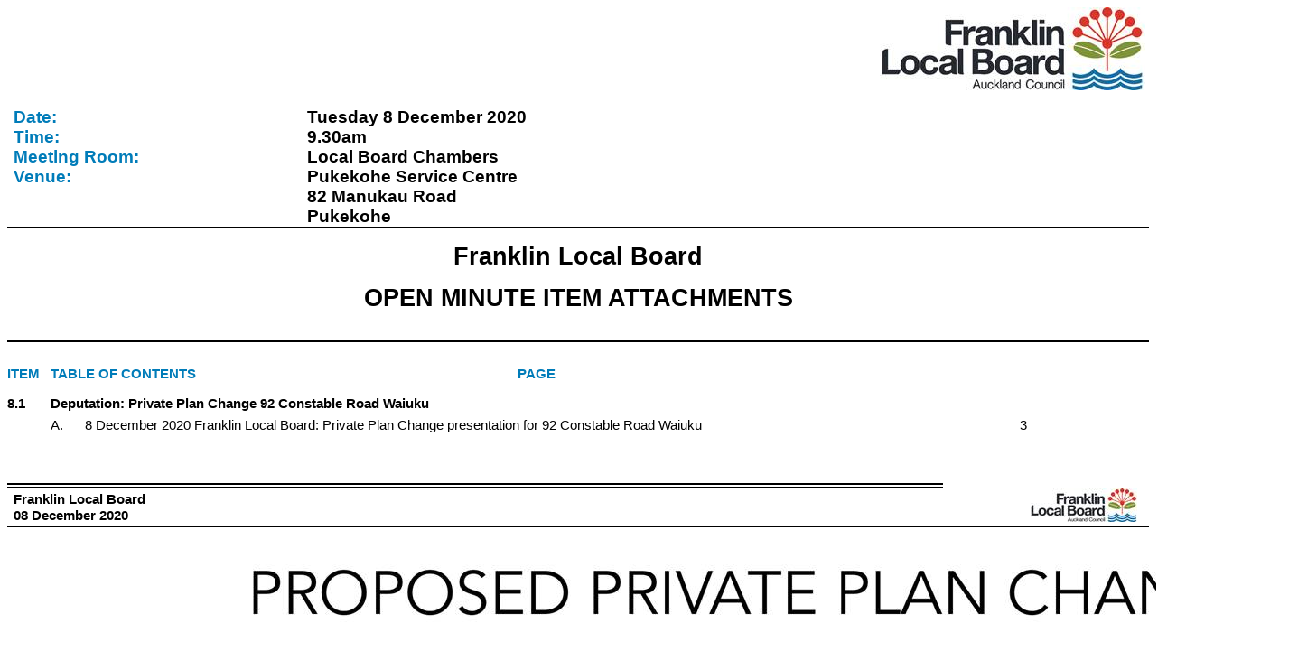

--- FILE ---
content_type: text/html
request_url: https://infocouncil.aucklandcouncil.govt.nz/Open/2020/12/FR_20201208_MAT_9898.htm
body_size: 27034
content:
<html>

<head>
<meta http-equiv=Content-Type content="text/html; charset=us-ascii">
<meta name=Generator content="Microsoft Word 15 (filtered)">
<title>Minute Item Attachments of Franklin Local Board - 8 December 2020</title>
<style>
<!--
 /* Font Definitions */
 @font-face
	{font-family:Wingdings;
	panose-1:5 0 0 0 0 0 0 0 0 0;}
@font-face
	{font-family:"Cambria Math";
	panose-1:2 4 5 3 5 4 6 3 2 4;}
@font-face
	{font-family:"Segoe UI";
	panose-1:2 11 5 2 4 2 4 2 2 3;}
 /* Style Definitions */
 p.MsoNormal, li.MsoNormal, div.MsoNormal
	{margin:0in;
	font-size:11.0pt;
	font-family:"Arial",sans-serif;}
p.MsoHeader, li.MsoHeader, div.MsoHeader
	{mso-style-link:"Header Char";
	margin:0in;
	font-size:11.0pt;
	font-family:"Arial",sans-serif;}
p.MsoFooter, li.MsoFooter, div.MsoFooter
	{mso-style-link:"Footer Char";
	margin:0in;
	font-size:10.0pt;
	font-family:"Arial",sans-serif;}
span.MsoPageNumber
	{font-family:"Times New Roman",serif;}
span.HeaderChar
	{mso-style-name:"Header Char";
	mso-style-link:Header;
	font-family:"Arial",sans-serif;}
span.FooterChar
	{mso-style-name:"Footer Char";
	mso-style-link:Footer;
	font-family:"Arial",sans-serif;}
p.TOCCell, li.TOCCell, div.TOCCell
	{mso-style-name:TOCCell;
	margin-top:3.0pt;
	margin-right:0in;
	margin-bottom:6.0pt;
	margin-left:0in;
	line-height:13.8pt;
	font-size:10.0pt;
	font-family:"Arial",sans-serif;}
.MsoChpDefault
	{font-size:10.0pt;}
 /* Page Definitions */
 @page WordSection1
	{size:595.3pt 841.9pt;
	margin:53.85pt 44.25pt 53.85pt 1.0in;}
div.WordSection1
	{page:WordSection1;}
@page WordSection2
	{size:595.3pt 841.9pt;
	margin:53.85pt 44.25pt 53.85pt 1.0in;}
div.WordSection2
	{page:WordSection2;}
@page WordSection3
	{size:595.35pt 841.95pt;
	margin:21.25pt 44.25pt 53.85pt 1.0in;}
div.WordSection3
	{page:WordSection3;}
@page WordSection4
	{size:1190.7pt 841.95pt;
	margin:14.2pt 43.65pt 44.25pt 75.1pt;}
div.WordSection4
	{page:WordSection4;}
@page WordSection5
	{size:1190.7pt 841.95pt;
	margin:14.2pt 43.65pt 44.25pt 75.1pt;}
div.WordSection5
	{page:WordSection5;}
@page WordSection6
	{size:1190.7pt 841.95pt;
	margin:14.2pt 43.65pt 44.25pt 75.1pt;}
div.WordSection6
	{page:WordSection6;}
@page WordSection7
	{size:1190.7pt 841.95pt;
	margin:14.2pt 43.65pt 44.25pt 75.1pt;}
div.WordSection7
	{page:WordSection7;}
@page WordSection8
	{size:1190.7pt 841.95pt;
	margin:14.2pt 43.65pt 44.25pt 75.1pt;}
div.WordSection8
	{page:WordSection8;}
@page WordSection9
	{size:1190.7pt 841.95pt;
	margin:14.2pt 43.65pt 44.25pt 75.1pt;}
div.WordSection9
	{page:WordSection9;}
@page WordSection10
	{size:1190.7pt 841.95pt;
	margin:14.2pt 43.65pt 44.25pt 75.1pt;}
div.WordSection10
	{page:WordSection10;}
@page WordSection11
	{size:1190.7pt 841.95pt;
	margin:14.2pt 43.65pt 44.25pt 75.1pt;}
div.WordSection11
	{page:WordSection11;}
@page WordSection12
	{size:1190.7pt 841.95pt;
	margin:14.2pt 43.65pt 44.25pt 75.1pt;}
div.WordSection12
	{page:WordSection12;}
@page WordSection13
	{size:1190.7pt 841.95pt;
	margin:14.2pt 43.65pt 44.25pt 75.1pt;}
div.WordSection13
	{page:WordSection13;}
@page WordSection14
	{size:1190.7pt 841.95pt;
	margin:14.2pt 43.65pt 44.25pt 75.1pt;}
div.WordSection14
	{page:WordSection14;}
 /* List Definitions */
 ol
	{margin-bottom:0in;}
ul
	{margin-bottom:0in;}
-->
</style>

</head>

<body lang=EN-NZ link=blue vlink=purple style='word-wrap:break-word'>

<div class=WordSection1>

<p class=MsoNormal align=right style='text-align:right'><a name=FirstPageLogo><span
lang=EN-US><img width=294 height=92 id="Picture 4"
src="FR_20201208_MAT_9898_files/image001.jpg"></span><span lang=EN-US>&nbsp;</span></a></p>

<p class=MsoNormal><span lang=EN-US>&nbsp;</span></p>

<table class=MsoNormalTable border=0 cellspacing=0 cellpadding=0 width="100%"
 style='width:100.0%;border-collapse:collapse'>
 <tr style='page-break-inside:avoid;height:73.7pt'>
  <td width="25%" valign=top style='width:25.7%;border:none;border-bottom:solid windowtext 1.5pt;
  padding:0in 5.4pt 0in 5.4pt;height:73.7pt'>
  <p class=MsoNormal style='margin-left:120.5pt;text-indent:-120.5pt'><b><span
  lang=EN-AU style='font-size:14.0pt;color:#007CB9'>Date:</span></b></p>
  <p class=MsoNormal style='margin-left:120.5pt;text-indent:-120.5pt'><b><span
  lang=EN-AU style='font-size:14.0pt;color:#007CB9'>Time:</span></b></p>
  <p class=MsoNormal style='margin-left:120.5pt;text-indent:-120.5pt'><b><span
  lang=EN-AU style='font-size:14.0pt;color:#007CB9'>Meeting Room:</span></b></p>
  <p class=MsoNormal style='margin-left:120.5pt;text-indent:-120.5pt'><b><span
  lang=EN-AU style='font-size:14.0pt;color:#007CB9'>Venue:</span></b></p>
  <p class=MsoNormal><b><span lang=EN-US>&nbsp;</span></b></p>
  </td>
  <td width="74%" valign=top style='width:74.3%;border:none;border-bottom:solid windowtext 1.5pt;
  padding:0in 5.4pt 0in 5.4pt;height:73.7pt'>
  <p class=MsoNormal><b><span lang=EN-US style='font-size:14.0pt'>Tuesday 8
  December 2020</span></b></p>
  <p class=MsoNormal><b><span lang=EN-US style='font-size:14.0pt'>9.30am</span></b></p>
  <p class=MsoNormal><b><span lang=EN-US style='font-size:14.0pt'>Local Board
  Chambers<br>
  Pukekohe Service Centre<br>
  82 Manukau Road<br>
  Pukekohe</span></b></p>
  </td>
 </tr>
 <tr>
  <td width="100%" colspan=2 valign=top style='width:100.0%;border:none;
  border-bottom:solid windowtext 1.5pt;padding:0in 5.4pt 0in 5.4pt'>
  <p class=MsoNormal style='margin-right:4.55pt'><span lang=EN-US>&nbsp;</span></p>
  <p class=MsoNormal align=center style='text-align:center'><b><span
  lang=EN-US style='font-size:20.0pt'>Franklin Local Board</span></b></p>
  <p class=MsoNormal align=center style='text-align:center'><span lang=EN-US
  style='font-size:10.0pt'>&nbsp;</span></p>
  <p class=MsoNormal align=center style='text-align:center'><a
  name=OpenClosedText><b><span lang=EN-US style='font-size:20.0pt'>OPEN</span></b></a><b><span
  lang=EN-US style='font-size:20.0pt'> </span></b><b><span lang=EN-US
  style='font-size:20.0pt'>MINUTE ITEM ATTACHMENTS</span></b></p>
  <p class=MsoNormal align=center style='text-align:center'><a
  name=FirstPageText><span lang=EN-US style='font-size:10.0pt'>&nbsp;</span></a></p>
  <p class=MsoNormal style='margin-right:4.55pt'><span lang=EN-US>&nbsp;</span></p>
  </td>
 </tr>
</table>

<p class=TOCCell style='margin-bottom:0in'><span lang=EN-AU style='font-size:
11.0pt'>&nbsp;</span></p>

<p class=TOCCell style='margin-bottom:0in'><a name="PDF1_Contents"></a><b><span
lang=EN-AU style='font-size:11.0pt;color:#007CB9'>ITEM&nbsp;&nbsp; TABLE OF
CONTENTS&nbsp;&nbsp;&nbsp;&nbsp;&nbsp;&nbsp;&nbsp;&nbsp;&nbsp;&nbsp;&nbsp;&nbsp;&nbsp;&nbsp;&nbsp;&nbsp;&nbsp;&nbsp;&nbsp;&nbsp;&nbsp;&nbsp;&nbsp;&nbsp;&nbsp;&nbsp;&nbsp;&nbsp;&nbsp;&nbsp;&nbsp;&nbsp;&nbsp;&nbsp;&nbsp;&nbsp;&nbsp;&nbsp;&nbsp;&nbsp;&nbsp;&nbsp;&nbsp;&nbsp;&nbsp;&nbsp;&nbsp;&nbsp;&nbsp;&nbsp;&nbsp;&nbsp;&nbsp;&nbsp;&nbsp;&nbsp;&nbsp;&nbsp;&nbsp;&nbsp;&nbsp;&nbsp;&nbsp;&nbsp;&nbsp;&nbsp;&nbsp;&nbsp;&nbsp;&nbsp;&nbsp;&nbsp;&nbsp;&nbsp;&nbsp;&nbsp;&nbsp;&nbsp;&nbsp;&nbsp;&nbsp;&nbsp;&nbsp;&nbsp;&nbsp;&nbsp;&nbsp;&nbsp; PAGE</span></b></p>

<p class=MsoNormal><span lang=EN-US>&nbsp;</span></p>

<p class=MsoNormal style='margin-top:0in;margin-right:56.7pt;margin-bottom:
6.0pt;margin-left:.5in;text-indent:-.5in'><b><span lang=EN-US>8.1&nbsp;&nbsp;&nbsp;&nbsp;&nbsp;&nbsp; Deputation:
Private Plan Change 92 Constable Road Waiuku</span></b></p>

<p class=MsoNormal style='margin-top:0in;margin-right:56.7pt;margin-bottom:
6.0pt;margin-left:64.35pt;text-indent:-28.35pt'><a name="PDF3_106272_1"></a><span
lang=EN-US>A</span><span lang=EN-US>. &nbsp;&nbsp;&nbsp;&nbsp; 8 December 2020
Franklin Local Board: Private Plan Change presentation for 92 Constable Road
Waiuku&nbsp;&nbsp;&nbsp;&nbsp;&nbsp;&nbsp;&nbsp;&nbsp;&nbsp;&nbsp;&nbsp;&nbsp;&nbsp;&nbsp;&nbsp;&nbsp;&nbsp;&nbsp;&nbsp;&nbsp;&nbsp;&nbsp;&nbsp;&nbsp;&nbsp;&nbsp;&nbsp;&nbsp;&nbsp;&nbsp;&nbsp;&nbsp;&nbsp;&nbsp;&nbsp;&nbsp;&nbsp;&nbsp;&nbsp;&nbsp;&nbsp;&nbsp;&nbsp;&nbsp;&nbsp;&nbsp;&nbsp;&nbsp;&nbsp;&nbsp;&nbsp;&nbsp;&nbsp;&nbsp;&nbsp;&nbsp;&nbsp;&nbsp;&nbsp;&nbsp;&nbsp;&nbsp;&nbsp;&nbsp;&nbsp;&nbsp;&nbsp;&nbsp;&nbsp;&nbsp;&nbsp;&nbsp;&nbsp;&nbsp;&nbsp;&nbsp;&nbsp;&nbsp;&nbsp;&nbsp;&nbsp;&nbsp;&nbsp;&nbsp;&nbsp;&nbsp;&nbsp; </span><span lang=EN-US>3</span><span lang=EN-US> <a name=Index></a></span></p>

</div>

<span lang=EN-US style='font-size:11.0pt;font-family:"Arial",sans-serif'><br
clear=all style='page-break-before:auto'>
</span>

<div class=WordSection2></div>

<span lang=EN-US style='font-size:11.0pt;font-family:"Arial",sans-serif'><br
clear=all style='page-break-before:always'>
</span>

<div class=WordSection3></div>

<span lang=EN-US style='font-size:11.0pt;font-family:"Arial",sans-serif'><br
clear=all style='page-break-before:right'>
</span>

<div class=WordSection4>

<table class=MsoNormalTable border=1 cellspacing=0 cellpadding=0 width="100%"
 style='width:100.0%;border-collapse:collapse;border:none'>
 <tr>
  <td width="81%" style='width:81.94%;border-top:double windowtext 4.5pt;
  border-left:none;border-bottom:solid windowtext 1.0pt;border-right:none;
  padding:0in 5.4pt 0in 5.4pt'>
  <p class=MsoNormal style='margin-top:2.0pt;margin-right:1.4pt;margin-bottom:
  2.0pt;margin-left:0in;text-autospace:none'><a name="PDF2_MinuteItem_106272"></a><b><span
  lang=EN-GB>Franklin Local Board</span></b></p>
  <p class=MsoNormal style='margin-top:2.0pt;margin-right:1.4pt;margin-bottom:
  2.0pt;margin-left:0in;text-autospace:none'><b><span lang=EN-GB>08 December
  2020</span></b></p>
  </td>
  <td width="18%" style='width:18.06%;border:none;border-bottom:solid windowtext 1.0pt;
  padding:0in 5.4pt 0in 5.4pt'>
  <p class=MsoNormal align=right style='margin-top:2.0pt;margin-right:1.4pt;
  margin-bottom:2.0pt;margin-left:0in;text-align:right;text-autospace:none'><span
  lang=EN-US><img width=118 height=37 id="Picture 8"
  src="FR_20201208_MAT_9898_files/image002.jpg"></span><span lang=EN-US>&nbsp;</span></p>
  </td>
 </tr>
</table>

<p class=MsoNormal><span lang=EN-US style='font-size:6.0pt'>&nbsp;</span></p>

<p class=MsoNormal align=center style='text-align:center'><a
name="PDF1_Heading_106272"></a><a name="PDF2_Attachment_106272_1"></a><span
lang=EN-US><img width=1429 height=783 id="Picture 3"
src="FR_20201208_MAT_9898_files/image003.jpg"></span></p>

</div>

<span lang=EN-US style='font-size:11.0pt;font-family:"Arial",sans-serif'><br
clear=all style='page-break-before:always'>
</span>

<div class=WordSection5>

<table class=MsoNormalTable border=1 cellspacing=0 cellpadding=0 width="100%"
 style='width:100.0%;border-collapse:collapse;border:none'>
 <tr>
  <td width="81%" style='width:81.94%;border-top:double windowtext 4.5pt;
  border-left:none;border-bottom:solid windowtext 1.0pt;border-right:none;
  padding:0in 5.4pt 0in 5.4pt'>
  <p class=MsoNormal style='margin-top:2.0pt;margin-right:1.4pt;margin-bottom:
  2.0pt;margin-left:0in;text-autospace:none'><b><span lang=EN-GB>Franklin Local
  Board</span></b></p>
  <p class=MsoNormal style='margin-top:2.0pt;margin-right:1.4pt;margin-bottom:
  2.0pt;margin-left:0in;text-autospace:none'><b><span lang=EN-GB>08 December
  2020</span></b></p>
  </td>
  <td width="18%" style='width:18.06%;border:none;border-bottom:solid windowtext 1.0pt;
  padding:0in 5.4pt 0in 5.4pt'>
  <p class=MsoNormal align=right style='margin-top:2.0pt;margin-right:1.4pt;
  margin-bottom:2.0pt;margin-left:0in;text-align:right;text-autospace:none'><span
  lang=EN-US><img width=118 height=37 id="Picture 12"
  src="FR_20201208_MAT_9898_files/image004.jpg"></span><span lang=EN-US>&nbsp;</span></p>
  </td>
 </tr>
</table>

<p class=MsoNormal><span lang=EN-US style='font-size:6.0pt'>&nbsp;</span></p>

<p class=MsoNormal align=center style='text-align:center'><a
name="PDF2_Section_106272_1_2"></a><span lang=EN-US><img width=1429 height=783
id="Picture 13" src="FR_20201208_MAT_9898_files/image005.jpg"></span></p>

</div>

<span lang=EN-US style='font-size:11.0pt;font-family:"Arial",sans-serif'><br
clear=all style='page-break-before:always'>
</span>

<div class=WordSection6>

<table class=MsoNormalTable border=1 cellspacing=0 cellpadding=0 width="100%"
 style='width:100.0%;border-collapse:collapse;border:none'>
 <tr>
  <td width="81%" style='width:81.94%;border-top:double windowtext 4.5pt;
  border-left:none;border-bottom:solid windowtext 1.0pt;border-right:none;
  padding:0in 5.4pt 0in 5.4pt'>
  <p class=MsoNormal style='margin-top:2.0pt;margin-right:1.4pt;margin-bottom:
  2.0pt;margin-left:0in;text-autospace:none'><b><span lang=EN-GB>Franklin Local
  Board</span></b></p>
  <p class=MsoNormal style='margin-top:2.0pt;margin-right:1.4pt;margin-bottom:
  2.0pt;margin-left:0in;text-autospace:none'><b><span lang=EN-GB>08 December
  2020</span></b></p>
  </td>
  <td width="18%" style='width:18.06%;border:none;border-bottom:solid windowtext 1.0pt;
  padding:0in 5.4pt 0in 5.4pt'>
  <p class=MsoNormal align=right style='margin-top:2.0pt;margin-right:1.4pt;
  margin-bottom:2.0pt;margin-left:0in;text-align:right;text-autospace:none'><span
  lang=EN-US><img width=118 height=37 id="Picture 15"
  src="FR_20201208_MAT_9898_files/image006.jpg"></span><span lang=EN-US>&nbsp;</span></p>
  </td>
 </tr>
</table>

<p class=MsoNormal><span lang=EN-US style='font-size:6.0pt'>&nbsp;</span></p>

<p class=MsoNormal align=center style='text-align:center'><a
name="PDF2_Section_106272_1_3"></a><span lang=EN-US><img width=1429 height=783
id="Picture 16" src="FR_20201208_MAT_9898_files/image007.jpg"></span></p>

</div>

<span lang=EN-US style='font-size:11.0pt;font-family:"Arial",sans-serif'><br
clear=all style='page-break-before:always'>
</span>

<div class=WordSection7>

<table class=MsoNormalTable border=1 cellspacing=0 cellpadding=0 width="100%"
 style='width:100.0%;border-collapse:collapse;border:none'>
 <tr>
  <td width="81%" style='width:81.94%;border-top:double windowtext 4.5pt;
  border-left:none;border-bottom:solid windowtext 1.0pt;border-right:none;
  padding:0in 5.4pt 0in 5.4pt'>
  <p class=MsoNormal style='margin-top:2.0pt;margin-right:1.4pt;margin-bottom:
  2.0pt;margin-left:0in;text-autospace:none'><b><span lang=EN-GB>Franklin Local
  Board</span></b></p>
  <p class=MsoNormal style='margin-top:2.0pt;margin-right:1.4pt;margin-bottom:
  2.0pt;margin-left:0in;text-autospace:none'><b><span lang=EN-GB>08 December
  2020</span></b></p>
  </td>
  <td width="18%" style='width:18.06%;border:none;border-bottom:solid windowtext 1.0pt;
  padding:0in 5.4pt 0in 5.4pt'>
  <p class=MsoNormal align=right style='margin-top:2.0pt;margin-right:1.4pt;
  margin-bottom:2.0pt;margin-left:0in;text-align:right;text-autospace:none'><span
  lang=EN-US><img width=118 height=37 id="Picture 18"
  src="FR_20201208_MAT_9898_files/image008.jpg"></span><span lang=EN-US>&nbsp;</span></p>
  </td>
 </tr>
</table>

<p class=MsoNormal><span lang=EN-US style='font-size:6.0pt'>&nbsp;</span></p>

<p class=MsoNormal align=center style='text-align:center'><a
name="PDF2_Section_106272_1_4"></a><span lang=EN-US><img width=1429 height=783
id="Picture 19" src="FR_20201208_MAT_9898_files/image009.jpg"></span></p>

</div>

<span lang=EN-US style='font-size:11.0pt;font-family:"Arial",sans-serif'><br
clear=all style='page-break-before:always'>
</span>

<div class=WordSection8>

<table class=MsoNormalTable border=1 cellspacing=0 cellpadding=0 width="100%"
 style='width:100.0%;border-collapse:collapse;border:none'>
 <tr>
  <td width="81%" style='width:81.94%;border-top:double windowtext 4.5pt;
  border-left:none;border-bottom:solid windowtext 1.0pt;border-right:none;
  padding:0in 5.4pt 0in 5.4pt'>
  <p class=MsoNormal style='margin-top:2.0pt;margin-right:1.4pt;margin-bottom:
  2.0pt;margin-left:0in;text-autospace:none'><b><span lang=EN-GB>Franklin Local
  Board</span></b></p>
  <p class=MsoNormal style='margin-top:2.0pt;margin-right:1.4pt;margin-bottom:
  2.0pt;margin-left:0in;text-autospace:none'><b><span lang=EN-GB>08 December
  2020</span></b></p>
  </td>
  <td width="18%" style='width:18.06%;border:none;border-bottom:solid windowtext 1.0pt;
  padding:0in 5.4pt 0in 5.4pt'>
  <p class=MsoNormal align=right style='margin-top:2.0pt;margin-right:1.4pt;
  margin-bottom:2.0pt;margin-left:0in;text-align:right;text-autospace:none'><span
  lang=EN-US><img width=118 height=37 id="Picture 21"
  src="FR_20201208_MAT_9898_files/image006.jpg"></span><span lang=EN-US>&nbsp;</span></p>
  </td>
 </tr>
</table>

<p class=MsoNormal><span lang=EN-US style='font-size:6.0pt'>&nbsp;</span></p>

<p class=MsoNormal align=center style='text-align:center'><a
name="PDF2_Section_106272_1_5"></a><span lang=EN-US><img width=1429 height=783
id="Picture 22" src="FR_20201208_MAT_9898_files/image010.jpg"></span></p>

</div>

<span lang=EN-US style='font-size:11.0pt;font-family:"Arial",sans-serif'><br
clear=all style='page-break-before:always'>
</span>

<div class=WordSection9>

<table class=MsoNormalTable border=1 cellspacing=0 cellpadding=0 width="100%"
 style='width:100.0%;border-collapse:collapse;border:none'>
 <tr>
  <td width="81%" style='width:81.94%;border-top:double windowtext 4.5pt;
  border-left:none;border-bottom:solid windowtext 1.0pt;border-right:none;
  padding:0in 5.4pt 0in 5.4pt'>
  <p class=MsoNormal style='margin-top:2.0pt;margin-right:1.4pt;margin-bottom:
  2.0pt;margin-left:0in;text-autospace:none'><b><span lang=EN-GB>Franklin Local
  Board</span></b></p>
  <p class=MsoNormal style='margin-top:2.0pt;margin-right:1.4pt;margin-bottom:
  2.0pt;margin-left:0in;text-autospace:none'><b><span lang=EN-GB>08 December
  2020</span></b></p>
  </td>
  <td width="18%" style='width:18.06%;border:none;border-bottom:solid windowtext 1.0pt;
  padding:0in 5.4pt 0in 5.4pt'>
  <p class=MsoNormal align=right style='margin-top:2.0pt;margin-right:1.4pt;
  margin-bottom:2.0pt;margin-left:0in;text-align:right;text-autospace:none'><span
  lang=EN-US><img width=118 height=37 id="Picture 24"
  src="FR_20201208_MAT_9898_files/image011.jpg"></span><span lang=EN-US>&nbsp;</span></p>
  </td>
 </tr>
</table>

<p class=MsoNormal><span lang=EN-US style='font-size:6.0pt'>&nbsp;</span></p>

<p class=MsoNormal align=center style='text-align:center'><a
name="PDF2_Section_106272_1_6"></a><span lang=EN-US><img width=1429 height=783
id="Picture 25" src="FR_20201208_MAT_9898_files/image012.jpg"></span></p>

</div>

<span lang=EN-US style='font-size:11.0pt;font-family:"Arial",sans-serif'><br
clear=all style='page-break-before:always'>
</span>

<div class=WordSection10>

<table class=MsoNormalTable border=1 cellspacing=0 cellpadding=0 width="100%"
 style='width:100.0%;border-collapse:collapse;border:none'>
 <tr>
  <td width="81%" style='width:81.94%;border-top:double windowtext 4.5pt;
  border-left:none;border-bottom:solid windowtext 1.0pt;border-right:none;
  padding:0in 5.4pt 0in 5.4pt'>
  <p class=MsoNormal style='margin-top:2.0pt;margin-right:1.4pt;margin-bottom:
  2.0pt;margin-left:0in;text-autospace:none'><b><span lang=EN-GB>Franklin Local
  Board</span></b></p>
  <p class=MsoNormal style='margin-top:2.0pt;margin-right:1.4pt;margin-bottom:
  2.0pt;margin-left:0in;text-autospace:none'><b><span lang=EN-GB>08 December
  2020</span></b></p>
  </td>
  <td width="18%" style='width:18.06%;border:none;border-bottom:solid windowtext 1.0pt;
  padding:0in 5.4pt 0in 5.4pt'>
  <p class=MsoNormal align=right style='margin-top:2.0pt;margin-right:1.4pt;
  margin-bottom:2.0pt;margin-left:0in;text-align:right;text-autospace:none'><span
  lang=EN-US><img width=118 height=37 id="Picture 27"
  src="FR_20201208_MAT_9898_files/image013.jpg"></span><span lang=EN-US>&nbsp;</span></p>
  </td>
 </tr>
</table>

<p class=MsoNormal><span lang=EN-US style='font-size:6.0pt'>&nbsp;</span></p>

<p class=MsoNormal align=center style='text-align:center'><a
name="PDF2_Section_106272_1_7"></a><span lang=EN-US><img width=1429 height=783
id="Picture 9" src="FR_20201208_MAT_9898_files/image014.jpg"></span></p>

</div>

<span lang=EN-US style='font-size:11.0pt;font-family:"Arial",sans-serif'><br
clear=all style='page-break-before:always'>
</span>

<div class=WordSection11>

<table class=MsoNormalTable border=1 cellspacing=0 cellpadding=0 width="100%"
 style='width:100.0%;border-collapse:collapse;border:none'>
 <tr>
  <td width="81%" style='width:81.94%;border-top:double windowtext 4.5pt;
  border-left:none;border-bottom:solid windowtext 1.0pt;border-right:none;
  padding:0in 5.4pt 0in 5.4pt'>
  <p class=MsoNormal style='margin-top:2.0pt;margin-right:1.4pt;margin-bottom:
  2.0pt;margin-left:0in;text-autospace:none'><b><span lang=EN-GB>Franklin Local
  Board</span></b></p>
  <p class=MsoNormal style='margin-top:2.0pt;margin-right:1.4pt;margin-bottom:
  2.0pt;margin-left:0in;text-autospace:none'><b><span lang=EN-GB>08 December
  2020</span></b></p>
  </td>
  <td width="18%" style='width:18.06%;border:none;border-bottom:solid windowtext 1.0pt;
  padding:0in 5.4pt 0in 5.4pt'>
  <p class=MsoNormal align=right style='margin-top:2.0pt;margin-right:1.4pt;
  margin-bottom:2.0pt;margin-left:0in;text-align:right;text-autospace:none'><span
  lang=EN-US><img width=118 height=37 id="Picture 29"
  src="FR_20201208_MAT_9898_files/image015.jpg"></span><span lang=EN-US>&nbsp;</span></p>
  </td>
 </tr>
</table>

<p class=MsoNormal><span lang=EN-US style='font-size:6.0pt'>&nbsp;</span></p>

<p class=MsoNormal align=center style='text-align:center'><a
name="PDF2_Section_106272_1_8"></a><span lang=EN-US><img width=1429 height=783
id="Picture 10" src="FR_20201208_MAT_9898_files/image016.jpg"></span></p>

</div>

<span lang=EN-US style='font-size:11.0pt;font-family:"Arial",sans-serif'><br
clear=all style='page-break-before:always'>
</span>

<div class=WordSection12>

<table class=MsoNormalTable border=1 cellspacing=0 cellpadding=0 width="100%"
 style='width:100.0%;border-collapse:collapse;border:none'>
 <tr>
  <td width="81%" style='width:81.94%;border-top:double windowtext 4.5pt;
  border-left:none;border-bottom:solid windowtext 1.0pt;border-right:none;
  padding:0in 5.4pt 0in 5.4pt'>
  <p class=MsoNormal style='margin-top:2.0pt;margin-right:1.4pt;margin-bottom:
  2.0pt;margin-left:0in;text-autospace:none'><b><span lang=EN-GB>Franklin Local
  Board</span></b></p>
  <p class=MsoNormal style='margin-top:2.0pt;margin-right:1.4pt;margin-bottom:
  2.0pt;margin-left:0in;text-autospace:none'><b><span lang=EN-GB>08 December
  2020</span></b></p>
  </td>
  <td width="18%" style='width:18.06%;border:none;border-bottom:solid windowtext 1.0pt;
  padding:0in 5.4pt 0in 5.4pt'>
  <p class=MsoNormal align=right style='margin-top:2.0pt;margin-right:1.4pt;
  margin-bottom:2.0pt;margin-left:0in;text-align:right;text-autospace:none'><span
  lang=EN-US><img width=118 height=37 id="Picture 31"
  src="FR_20201208_MAT_9898_files/image015.jpg"></span><span lang=EN-US>&nbsp;</span></p>
  </td>
 </tr>
</table>

<p class=MsoNormal><span lang=EN-US style='font-size:6.0pt'>&nbsp;</span></p>

<p class=MsoNormal align=center style='text-align:center'><a
name="PDF2_Section_106272_1_9"></a><span lang=EN-US><img width=1429 height=783
id="Picture 32" src="FR_20201208_MAT_9898_files/image017.jpg"></span></p>

</div>

<span lang=EN-US style='font-size:11.0pt;font-family:"Arial",sans-serif'><br
clear=all style='page-break-before:always'>
</span>

<div class=WordSection13>

<table class=MsoNormalTable border=1 cellspacing=0 cellpadding=0 width="100%"
 style='width:100.0%;border-collapse:collapse;border:none'>
 <tr>
  <td width="81%" style='width:81.94%;border-top:double windowtext 4.5pt;
  border-left:none;border-bottom:solid windowtext 1.0pt;border-right:none;
  padding:0in 5.4pt 0in 5.4pt'>
  <p class=MsoNormal style='margin-top:2.0pt;margin-right:1.4pt;margin-bottom:
  2.0pt;margin-left:0in;text-autospace:none'><b><span lang=EN-GB>Franklin Local
  Board</span></b></p>
  <p class=MsoNormal style='margin-top:2.0pt;margin-right:1.4pt;margin-bottom:
  2.0pt;margin-left:0in;text-autospace:none'><b><span lang=EN-GB>08 December
  2020</span></b></p>
  </td>
  <td width="18%" style='width:18.06%;border:none;border-bottom:solid windowtext 1.0pt;
  padding:0in 5.4pt 0in 5.4pt'>
  <p class=MsoNormal align=right style='margin-top:2.0pt;margin-right:1.4pt;
  margin-bottom:2.0pt;margin-left:0in;text-align:right;text-autospace:none'><span
  lang=EN-US><img width=118 height=37 id="Picture 34"
  src="FR_20201208_MAT_9898_files/image015.jpg"></span><span lang=EN-US>&nbsp;</span></p>
  </td>
 </tr>
</table>

<p class=MsoNormal><span lang=EN-US style='font-size:6.0pt'>&nbsp;</span></p>

<p class=MsoNormal align=center style='text-align:center'><a
name="PDF2_Section_106272_1_10"></a><span lang=EN-US><img width=1429
height=783 id="Picture 35" src="FR_20201208_MAT_9898_files/image018.jpg"></span></p>

</div>

<span lang=EN-US style='font-size:11.0pt;font-family:"Arial",sans-serif'><br
clear=all style='page-break-before:always'>
</span>

<div class=WordSection14>

<table class=MsoNormalTable border=1 cellspacing=0 cellpadding=0 width="100%"
 style='width:100.0%;border-collapse:collapse;border:none'>
 <tr>
  <td width="81%" style='width:81.94%;border-top:double windowtext 4.5pt;
  border-left:none;border-bottom:solid windowtext 1.0pt;border-right:none;
  padding:0in 5.4pt 0in 5.4pt'>
  <p class=MsoNormal style='margin-top:2.0pt;margin-right:1.4pt;margin-bottom:
  2.0pt;margin-left:0in;text-autospace:none'><b><span lang=EN-GB>Franklin Local
  Board</span></b></p>
  <p class=MsoNormal style='margin-top:2.0pt;margin-right:1.4pt;margin-bottom:
  2.0pt;margin-left:0in;text-autospace:none'><b><span lang=EN-GB>08 December
  2020</span></b></p>
  </td>
  <td width="18%" style='width:18.06%;border:none;border-bottom:solid windowtext 1.0pt;
  padding:0in 5.4pt 0in 5.4pt'>
  <p class=MsoNormal align=right style='margin-top:2.0pt;margin-right:1.4pt;
  margin-bottom:2.0pt;margin-left:0in;text-align:right;text-autospace:none'><span
  lang=EN-US><img width=118 height=37 id="Picture 37"
  src="FR_20201208_MAT_9898_files/image019.jpg"></span><span lang=EN-US>&nbsp;</span></p>
  </td>
 </tr>
</table>

<p class=MsoNormal><span lang=EN-US style='font-size:6.0pt'>&nbsp;</span></p>

<p class=MsoNormal align=center style='text-align:center'><a
name="PDF2_Section_106272_1_11"></a><span lang=EN-US><img width=1429
height=783 id="Picture 38" src="FR_20201208_MAT_9898_files/image020.jpg"></span><a
name="INF_EndOfAttachment_106272_1"></a><span lang=EN-US>&nbsp;<a
name=MainSection></a></span></p>

</div>

</body>

</html>
